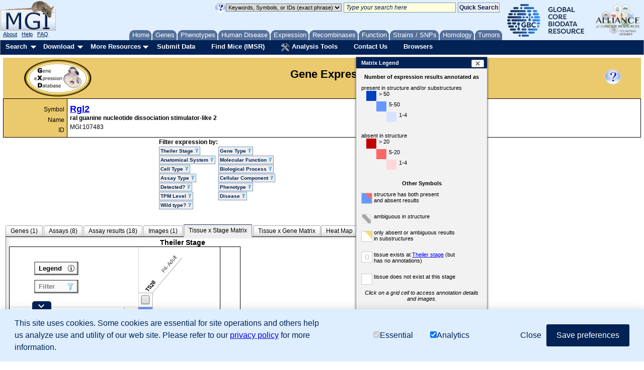

--- FILE ---
content_type: text/html;charset=ISO-8859-1
request_url: https://www.informatics.jax.org/gxd/summary?markerMgiId=MGI:107483&structureID=EMAPA:18765&structure=hemolymphoid%20system&tab=stagegridtab
body_size: 14263
content:





<!DOCTYPE HTML PUBLIC "-//W3C//DTD HTML 4.01 Transitional//EN" "https://www.w3.org/TR/html4/loose.dtd">

<html>
<head>
<meta http-equiv="Content-Type" content="text/html; charset=UTF-8" />


<!-- Load GA4 library first, always define dataLayer early -->
<script>
  window.dataLayer = window.dataLayer || [];
  function gtag(){ dataLayer.push(arguments); }

  // Always register the JS timestamp
  gtag('js', new Date());

  // Check for consent before sending configuration or any events
  var consent = document.cookie.split('; ').find(c => c.startsWith('mgi_user_consent='));
  if (!consent || consent === 'mgi_user_consent=analytics') {
      gtag('config', 'G-8D61GHC97X');
      console.log("GA4 initialized with analytics consent");
  } else {
      console.log("GA4 not configured due to consent");
  }
</script>

<script async src="https://www.googletagmanager.com/gtag/js?id=G-8D61GHC97X"></script>



<!-- Combo-handled YUI JS files: -->
<script type="text/javascript" src="https://www.informatics.jax.org/webshare/js/yui-2.8.custom.min.js"></script>

<!-- jQuery -->
<script type="text/javascript" src="https://www.informatics.jax.org/webshare/js/jquery-1.10.2.min.js"></script>
<script type="text/javascript" src="https://www.informatics.jax.org/webshare/js/jquery-ui-1.11.4.js"></script>




<!-- CSS -->
<!-- YUI Reset -->
<link rel="stylesheet" type="text/css" href="https://www.informatics.jax.org/webshare/css/yui-reset.css">

<!-- Combo-handled YUI CSS files: -->
<link rel="stylesheet" type="text/css" href="https://www.informatics.jax.org/webshare/css/yui-2.8-combo.css">

<!-- MGI CSS files: -->
<link href="https://www.informatics.jax.org/webshare/css/mgi_template01.css" rel="stylesheet" type="text/css"/>







<!--===================== End Template Head  ===========================-->















  

<title>Rgl2 hemolymphoid system gene expression</title>

<style>
.left { float: left; }
.right { float: right; }

#resultSummary {border:0;padding-left:5px; text-align: left; font-size: 12px;}
#resultSummary .selected a,
#resultSummary .selected a:focus,
#resultSummary .selected a:hover{ margin-left: 0px;border:1px solid #808080;border-bottom:solid 1px #eee; color:black; background:none; background-color:#eee;}
#resultSummary .yui-content{background-color:#eee;border:1px solid #808080; border-top: none;}
#resultSummary .yui-nav {border-bottom:solid 1px black;}

#expressionSearch {border:0;padding-left:5px; text-align: left; font-size: 12px;}
#expressionSearch .selected a,
#expressionSearch .selected a:focus,
#expressionSearch .selected a:hover{ margin-left: 0px;border:1px solid #808080;border-bottom:solid 1px #eee; color:black; background:none; background-color:#eee;}
#expressionSearch .yui-content{background-color:#eee;border:1px solid #808080; border-top: none;}
#expressionSearch .yui-nav {border-bottom:solid 1px black;}

table.noborder, table.noborder td , table.noborder th { border: none; }

#gxdQueryForm table tr td table tr td ul li span { font-size: 10px; font-style: italic; }

body.yui-skin-sam .yui-panel .hd,
body.yui-skin-sam .yui-ac-hd { background:none; background-color:#025; color:#fff; font-weight: bold;}
body.yui-skin-sam .yui-ac-hd {padding: 5px;}
body.yui-skin-sam div#outer {overflow:visible;}

.yui-dt table {width: 100%;}

td.yui-dt-col-assayID div.yui-dt-liner span {font-size: 75%;}

.yui-skin-sam .yui-tt .bd
{
	background-color:#ddf; 
	color:#005;
	border:2px solid #005;
}

.yui-skin-sam th.yui-dt-asc .yui-dt-liner { 
	    background:none;
} 
.yui-skin-sam th.yui-dt-desc .yui-dt-liner { 
	    background:none; 
} 

</style>
<!--[if IE]>
<style>

#toggleImg{height:1px;}

/*
body.yui-skin-sam div#outer {position:relative;}
#qwrap, #expressionSearch .yui-navset {position:absolute;}
#toggleQF { overflow:auto; }
*/
body.yui-skin-sam div#outer {position:relative;}
#expressionSearch .yui-navset {position:absolute;}
</style>
<![endif]-->

<!--begin custom header content for this example-->
<script type="text/javascript">
    document.documentElement.className = "yui-pe";
</script>

<!--===================== Body Start ===========================-->
</head>
<body id="body" class="yui-skin-sam">

<div id="headerContainer">
<div id="topBannerContainer">

  <!--mini home tabs start-->
    <div id="tabs" class="navtabs">
      <span id="navRight">
        <ul>

          <li id="minitab_Home">
            <a href="https://www.informatics.jax.org/"
                onmouseover="return overlib('MGI Home Page',ANCHOR, 'tab_home', ANCHORALIGN, 'UL', 'LL', CSSCLASS,  TEXTFONTCLASS, 'tabTipFont', BGCLASS, 'tabTipBoxBG', FGCLASS, 'tabTipBoxFG');" onmouseout="nd();">
                <span id="tab_home">Home</span></a>
          </li>

          <li id="genes.shtml">
            <a href="https://www.informatics.jax.org/genes.shtml"
                onmouseover="return overlib('Genes, Genome Features &amp; Maps',ANCHOR, 'tab_gene', ANCHORALIGN, 'UL', 'LL', CSSCLASS,  TEXTFONTCLASS, 'tabTipFont', BGCLASS, 'tabTipBoxBG', FGCLASS, 'tabTipBoxFG');" onmouseout="nd();">
                <span id="tab_gene">Genes</span></a>
          </li>

          <li id="phenotypes.shtml">
            <a href="https://www.informatics.jax.org/phenotypes.shtml"
                onmouseover="return overlib('Phenotypes, Alleles &amp; Disease Models',ANCHOR, 'tab_pheno', ANCHORALIGN, 'UL', 'LL', CSSCLASS,  TEXTFONTCLASS, 'tabTipFont', BGCLASS, 'tabTipBoxBG', FGCLASS, 'tabTipBoxFG');" onmouseout="nd();">
                <span id="tab_pheno">Phenotypes</span></a>
          </li>

          <li id="humanDisease.shtml">
            <a href="https://www.informatics.jax.org/diseasePortal"
              onmouseover="return overlib('Human-Mouse: Disease Connection',ANCHOR, 'tab_humanDisease', ANCHORALIGN, 'UL', 'LL', CSSCLASS,  TEXTFONTCLASS, 'tabTipFont', BGCLASS, 'tabTipBoxBG', FGCLASS, 'tabTipBoxFG');" onmouseout="nd();">
              <span id="tab_humanDisease">Human Disease</span></a>
          </li>

          <li id="expression.shtml">
            <a href="https://www.informatics.jax.org/expression.shtml"
                onmouseover="return overlib('Gene Expression Database \(GXD\)',ANCHOR, 'tab_exp', ANCHORALIGN, 'UL', 'LL', CSSCLASS,  TEXTFONTCLASS, 'tabTipFont', BGCLASS, 'tabTipBoxBG', FGCLASS, 'tabTipBoxFG');" onmouseout="nd();">
                <span id="tab_exp">Expression</span></a>
          </li> 

          <li id="home_recombinase">
            <a href="https://www.informatics.jax.org/home/recombinase"
                onmouseover="return overlib('Recombinase Tissue Specificity',ANCHOR, 'tab_cre', ANCHORALIGN, 'UL', 'LL', CSSCLASS,  TEXTFONTCLASS, 'tabTipFont', BGCLASS, 'tabTipBoxBG', FGCLASS, 'tabTipBoxFG');" onmouseout="nd();">
                <span id="tab_cre">Recombinases</span></a>
          </li>
          
          <li id="function.shtml">
            <a href="https://www.informatics.jax.org/function.shtml"
                onmouseover="return overlib('Functional Annotations \(GO\)',ANCHOR, 'tab_func', ANCHORALIGN, 'UL', 'LL', CSSCLASS,  TEXTFONTCLASS, 'tabTipFont', BGCLASS, 'tabTipBoxBG', FGCLASS, 'tabTipBoxFG');" onmouseout="nd();">
                <span id="tab_func">Function</span></a>
          </li>

          <li id="home_strains_SNPs">
            <a href="https://www.informatics.jax.org/home/strain"
                onmouseover="return overlib('Strains, SNPs &amp; Polymorphisms',ANCHOR, 'tab_snps', ANCHORALIGN, 'UL', 'LL', CSSCLASS,  TEXTFONTCLASS, 'tabTipFont', BGCLASS, 'tabTipBoxBG', FGCLASS, 'tabTipBoxFG');" onmouseout="nd();">
                <span id="tab_snps">Strains&nbsp;/&nbsp;SNPs</span></a>
          </li>

          <li id="homology.shtml">
            <a href="https://www.informatics.jax.org/homology.shtml"
            onmouseover="return overlib('Vertebrate Homology',ANCHOR, 'tab_homo', ANCHORALIGN, 'UL', 'LL', CSSCLASS,  TEXTFONTCLASS, 'tabTipFont', BGCLASS, 'tabTipBoxBG', FGCLASS, 'tabTipBoxFG');" onmouseout="nd();">
            <span id="tab_homo">Homology</span></a>
          </li>

          <li id="minitab_Tumor">
            <a href="http://tumor.informatics.jax.org/mtbwi/index.do"
                onmouseover="return overlib('Mouse Tumor Biology',ANCHOR, 'tab_tumors', ANCHORALIGN, 'UR', 'LR', CSSCLASS,  TEXTFONTCLASS, 'tabTipFont', BGCLASS, 'tabTipBoxBG', FGCLASS, 'tabTipBoxFG');" onmouseout="nd();">
                <span id="tab_tumors">Tumors</span></a>
          </li>

        </ul>
      </span>
    </div>

<!-- mini home tabs end -->


  <div id="logoContainer" style="position:absolute; left:0; top:0;">
    <div>
      
<a href="https://www.informatics.jax.org/" style="background-color: transparent">
 <img src="https://www.informatics.jax.org/webshare/images/mgi_logo.gif" border=0>
</a>

    </div>
    <span class="logoFooterContainer">
      
&nbsp;&nbsp;<a class="logoFooterAnchor" href="https://www.informatics.jax.org/mgihome/projects/aboutmgi.shtml">About</a>
&nbsp;&nbsp;<a class="logoFooterAnchor" href="https://www.informatics.jax.org/mgihome/homepages/help.shtml">Help</a>
&nbsp;&nbsp;<a class="logoFooterAnchor" href="https://www.informatics.jax.org/faq/FAQ.shtml">FAQ</a>

    </span>
  </div>

  <div id="agr_logo" style="float: right; padding-top: 3px; padding-right: 5px;">
    <a href="https://globalbiodata.org/" target="_blank"><img src="https://www.informatics.jax.org/webshare/images/gcbr_logo.png" style="height:65px;margin-right:10px;margin-left:10px;"></a>
    <a href="https://www.alliancegenome.org/" target="_blank"><img src="https://www.informatics.jax.org/webshare/images/agr_logo_smallest.png" style="height:70px"></a>
  </div>

  <div id="templateSearchTool" style="float:right; top:15px; margin-right: 5px;">
    <style>
.lightYellow { background-color: #ffd; }
.lightGray { background-color: #dadada; }
.italic { font-style: italic; }
</style>
<form action="https://www.informatics.jax.org/quicksearch/summary" method="get">
<table>
<tr>

 <td>
    <a onClick="return false;" href="https://www.informatics.jax.org/userhelp/searchtool_help.shtml" onMouseOver="if (window.jQuery) { setTimeout(function () { $('td[valign=TOP]').css({'background-color' : '#efefef'}); }, 750); }; return overlib('You can:<ul class=\'searchToolHelp\'><li>Search for genome features by name, symbol, synonym, homolog, allele, or accession ID:</li> <ul><li>p53 protein cell cycle DNA damage</li><li>Notch1</li><li>NM_053172</li><li>AT3</li></ul><li>Search for genome features and vocabulary terms by keywords or accession ID. Use several keywords to find the most relevant results:</li><ul><li>GO:0004713</li><li>resistance to fatty liver development</li><li>vitamin D receptor</li><li>lymphocyte function antigen immunodeficiency</li> </ul><li>Search for genome features by mouse genome location.  Use a chromosome, point coordinate, or coordinate range:</li><ul><li>Chr1</li><li>Chr1:194732198</li><li>Chr1:194732198-294732198</li></ul> <li>Use asterisks (*) for wildcards at the end of partial words or genomic symbols:</li><ul><li>Pax*</li><li>embr* development</li><li>hippocamp* pyramid* cell layer</li></ul><li>Use quotation marks (&quot;&nbsp;&quot;) to indicate phrases:</li> <ul><li>&quot;hair follicle&quot; development</li><li>&quot;amyotrophic lateral sclerosis&quot;</li></ul><li>Use angle brackets to indicate superscript:</li><ul><li>Pax6&lt;10Neu&gt; for Pax6<sup>10Neu</sup></li></ul><li>Mix IDs, symbols, and keywords in a list:</li><ul><li>Nmt2, NM_013627, Acbd7, hair follicle development</li></ul></ul>Advanced searches are listed under the Search menu.<BR/>See <a href=\'https://www.informatics.jax.org/userhelp/QUICK_SEARCH_help.shtml\'>Using the Quick Search Tool</a> for more information.', STICKY, CAPTION, 'Quick Search Tips', CENTER, BELOW, WIDTH, 450, DELAY, 600, CLOSECLICK, CLOSETEXT, 'Close X');" onMouseOut="nd();">
    <img src="https://www.informatics.jax.org/webshare/images/help_small_transp.gif" border="0">
    </a>
 </td>

 <td>
   <select id="queryTypeTop" name="queryType" class="lightGray">
      <option value="exactPhrase" selected="">Keywords, Symbols, or IDs (exact phrase)</option>
      <option value="keywords">Keywords, Symbols, or IDs</option>
      <option value="mouseLocation">Mouse Location</option>
      <option value="humanLocation">Human Location</option>
    </select>
 </td>

 <td>
    <input name="query" id="searchToolTextArea" class="lightYellow italic"
    value=" Type your search here" onFocus="if(this.defaultValue==this.value) this.value=''; $('#searchToolTextArea').removeClass('italic');" size="30">
 </td>

 <td>
    <input name="submit" type="submit" class="searchToolButton" value="Quick Search" onclick="return verifySearchToolParms();">
 </td>

</tr>
</table>
</form>

  </div>

  <div style="position:absolute; top:4px; left:150px;">
    <iframe style="border:none" src="/webshare/html/notice.html" width="400" height="40"></iframe>

  </div>

</div>

<!-- Menu Bar Start -->
<div id="navBarMenu" class="yuimenubar">
<div class="bd">
<ul class="first-of-type">

  <!-- Searches Start -->
  <li class="yuimenubaritem first-of-type"><a class="yuimenubaritemlabel" href="https://www.informatics.jax.org/allsearch.shtml">Search</a>

  <div id="navBarSearch" class="yuimenu">
  <div class="bd">

    <ul class="first-of-type">
      <li class="yuimenuitem first-of-type"><a class="yuimenuitemlabel" href="https://www.informatics.jax.org/allsearch.shtml" title="">All Search Tools</a></li>


      <!-- Marker Submenu -->
      <li class="yuimenuitem"><a class="yuimenuitemlabel">Genes</a>
      <div id="navBarGenes" class="yuimenu">
      <div class="bd">
        <ul class="first-of-type">
          <li class="yuimenuitem first-of-type"><a class="yuimenuitemlabel" href="https://www.informatics.jax.org/marker/"
            onMouseOver="return overlib('Search for genes and genome features by symbol, name, location, gene ontology classification or phenotype.',ANCHOR, 'navBarGenes', ANCHORALIGN, 'UR', 'UL');" onMouseOut="nd();">
            Genes &amp; Markers Query</a></li>
          <li class="yuimenuitem"><a class="yuimenuitemlabel" href="https://www.informatics.jax.org/batch"
            onMouseOver="return overlib('Input a list of gene IDs or symbols  and retrieve other database IDs and gene attributes (e.g. phenotypes, GO).',ANCHOR, 'navBarGenes', ANCHORALIGN, 'UR', 'UL');"  onMouseOut="nd();">
            Batch Query</a></li>
          <li class="yuimenuitem"><a class="yuimenuitemlabel" href="http://jbrowse.informatics.jax.org/?data=data/GRCm39"
            onMouseOver="return overlib('Create a graphical display of genome features from regions of the mouse genome.',ANCHOR, 'navBarGenes', ANCHORALIGN, 'UR', 'UL');"  onMouseOut="nd();">
            JBrowse Genome Browser</a></li>
          <li class="yuimenuitem"><a class="yuimenuitemlabel" href="https://www.informatics.jax.org/mgv/"
            onMouseOver="return overlib('Compare genome features of de novo sequenced mouse strains.',ANCHOR, 'navBarGenes', ANCHORALIGN, 'UR', 'UL');"  onMouseOut="nd();">
            Multiple Genome Viewer (MGV)</a></li>
          <li class="yuimenuitem"><a class="yuimenuitemlabel" href="https://www.informatics.jax.org/genes.shtml">More</a></li>
        </ul>
      </div>
      </div>
      </li>


      <!-- Pheno Submenu -->
      <li class="yuimenuitem"><a class="yuimenuitemlabel">Phenotypes</a>
      <div id="navBarPhenotypes" class="yuimenu">
      <div class="bd">
        <ul class="first-of-type">
          <li class="yuimenuitem first-of-type"><a class="yuimenuitemlabel" href="https://www.informatics.jax.org/allele/"
            onMouseOver="return overlib('Search for mutations or QTL based on phenotype, human disease, mutation type, gene, or genome location.',ANCHOR, 'navBarPhenotypes', ANCHORALIGN, 'UR', 'UL');"  onMouseOut="nd();">
            Phenotypes, Alleles &amp; Diseases Query</a></li>
          <li class="yuimenuitem"><a class="yuimenuitemlabel" href="https://www.informatics.jax.org/vocab/mp_ontology"
            onMouseOver="return overlib('Search for a phenotype term to find relevant mutant genotypes.',ANCHOR, 'navBarPhenotypes', ANCHORALIGN, 'UR', 'UL');"  onMouseOut="nd();">
            Mammalian Phenotype (MP) Browser</a></li>
          <li class="yuimenuitem"><a class="yuimenuitemlabel" href="https://www.informatics.jax.org/disease"
            onMouseOver="return overlib('Browse for a human disease or condition term to find mouse models.',ANCHOR, 'navBarPhenotypes', ANCHORALIGN, 'UR', 'UL');"  onMouseOut="nd();">
            Human Disease (DO) Browser</a></li>
          <li class="yuimenuitem"><a class="yuimenuitemlabel" href="https://www.informatics.jax.org/vocab/hp_ontology"
            onMouseOver="return overlib('Search for a human phenotype ontology term to find relevant human diseases.',ANCHOR, 'navBarPhenotypes', ANCHORALIGN, 'UR', 'UL');"  onMouseOut="nd();">
            Human Phenotype (HPO) Browser</a></li>
          <li class="yuimenuitem"><a class="yuimenuitemlabel" href="https://www.informatics.jax.org/phenotypes.shtml">More</a></li>
        </ul>
      </div>
      </div>
      </li>


      <!-- Human Mouse Disease Connection -->
      <li class="yuimenuitem"><a id="navBarHMDC" class="yuimenuitemlabel" href="https://www.informatics.jax.org/diseasePortal"
        onMouseOver="return overlib('Human-Mouse: Disease Connection', ANCHOR, 'navBarHMDC', ANCHORALIGN, 1.0,0.5,0,0.5);"  onMouseOut="nd();">
        Human Disease</a>
      </li>


      <!-- Expression Submenu -->
      <li class="yuimenuitem"><a class="yuimenuitemlabel">Expression</a>
      <div id="navBarExpression" class="yuimenu">
      <div class="bd">
        <ul class="first-of-type">
          <li class="yuimenuitem"><a class="yuimenuitemlabel" href="https://www.informatics.jax.org/gxd/"
            onMouseOver="return overlib('Search for detailed gene expression assay results.',ANCHOR, 'navBarExpression', ANCHORALIGN, 'UR', 'UL');"  onMouseOut="nd();">
            Gene Expression Data Search</a></li>
          <li class="yuimenuitem first-of-type"><a class="yuimenuitemlabel" href="https://www.informatics.jax.org/gxdlit"
            onMouseOver="return overlib('Search for references on gene expression during development.',ANCHOR, 'navBarExpression', ANCHORALIGN, 'UR', 'UL');"  onMouseOut="nd();">
            Gene Expression Literature Search</a></li>
          <li class="yuimenuitem"><a class="yuimenuitemlabel" href="https://www.informatics.jax.org/vocab/gxd/anatomy/EMAPA:16039"
            onMouseOver="return overlib('Search or browse for anatomical structures; includes links to associated expression results.',ANCHOR, 'navBarExpression', ANCHORALIGN, 'UR', 'UL');"  onMouseOut="nd();">
            Mouse Developmental Anatomy Browser</a></li>
          <li class="yuimenuitem"><a class="yuimenuitemlabel" href="https://www.informatics.jax.org/vocab/cell_ontology/CL:0000000"
            onMouseOver="return overlib('Search or browse for cell types; includes links to associated expression results.',ANCHOR, 'navBarExpression', ANCHORALIGN, 'UR', 'UL');"  onMouseOut="nd();">
            Cell Ontology (CL) Browser</a></li>
          <li class="yuimenuitem"><a class="yuimenuitemlabel" href="https://www.informatics.jax.org/gxd/htexp_index"
            onMouseOver="return overlib('Search for experiments using sample metadata annotations.',ANCHOR, 'navBarExpression', ANCHORALIGN, 'UR', 'UL');"  onMouseOut="nd();">
            RNA-Seq and Microarray Experiment Search</a></li>
          <li class="yuimenuitem"><a class="yuimenuitemlabel" href="https://www.informatics.jax.org/expression.shtml">More</a></li>
        </ul>
      </div>
      </div>
      </li>

      
      <!-- Recombinase -->
      <li class="yuimenuitem"><a id="navBarCre" class="yuimenuitemlabel" href="https://www.informatics.jax.org/home/recombinase"
          onMouseOver="return overlib('Get recombinase (cre) activity data for knock-in and transgene alleles.',ANCHOR, 'navBarCre', ANCHORALIGN, 1.0,0.5,0,0.5);"  onMouseOut="nd();">
          Recombinase (cre)</a></li>


      <!-- GO Functional Annotations Submenu -->
      <li class="yuimenuitem"><a class="yuimenuitemlabel">Function</a>
      <div id="navBarFunction" class="yuimenu">
      <div class="bd">
        <ul class="first-of-type">
          <li class="yuimenuitem first-of-type"><a class="yuimenuitemlabel" href="https://www.informatics.jax.org/vocab/gene_ontology"
            onMouseOver="return overlib('Browse the Gene Ontology and mouse annotations in MGI.',ANCHOR, 'navBarFunction', ANCHORALIGN, 'UR', 'UL');"  onMouseOut="nd();">
            GO Browser</a></li>
          <li class="yuimenuitem"><a class="yuimenuitemlabel" href="https://www.informatics.jax.org/marker/"
            onMouseOver="return overlib('Search for genes and genome features by symbol, name, location, gene ontology classification or phenotype.',ANCHOR, 'navBarFunction', ANCHORALIGN, 'UR', 'UL');"  onMouseOut="nd();">
            Genes &amp; Markers Query</a></li>
          <li class="yuimenuitem"><a class="yuimenuitemlabel" href="https://www.informatics.jax.org/batch"
            onMouseOver="return overlib('Obtain sets of MGI IDs for use in GO tools.',ANCHOR, 'navBarFunction', ANCHORALIGN, 'UR', 'UL');"  onMouseOut="nd();">
            Batch Query</a></li>
          <li class="yuimenuitem"><a class="yuimenuitemlabel" href="https://www.informatics.jax.org/function.shtml">More</a></li>
        </ul>
      </div>
      </div>
      </li>


      <!-- Strains Submenu -->
      <li class="yuimenuitem"><a class="yuimenuitemlabel">Strains / SNPs</a>
      <div id="navBarStrains" class="yuimenu">
      <div class="bd">
        <ul class="first-of-type">
          <li class="yuimenuitem first-of-type"><a class="yuimenuitemlabel" href="https://www.informatics.jax.org/home/strain"
          	onMouseOver="return overlib('Search for strains by name, synonyms, or attributes.',ANCHOR, 'navBarStrains', ANCHORALIGN, 'UR', 'UL');"  onMouseOut="nd();">Strain Query</a></li>
          <li class="yuimenuitem"><a class="yuimenuitemlabel" href="https://www.informatics.jax.org/snp"
            onMouseOver="return overlib('Search for SNPs by strain(s), SNP attributes, genomic position, or associated genes.',ANCHOR, 'navBarStrains', ANCHORALIGN, 'UR', 'UL');"  onMouseOut="nd();">
            SNP Query</a></li>
          <li class="yuimenuitem"><a class="yuimenuitemlabel" href="https://www.informatics.jax.org/mgv/"
            onMouseOver="return overlib('Compare genome features of de novo sequenced mouse strains.',ANCHOR, 'navBarStrains', ANCHORALIGN, 'UR', 'UL');"  onMouseOut="nd();">
            Multiple Genome Viewer (MGV)</a></li>
          <li class="yuimenuitem"><a class="yuimenuitemlabel" href="https://www.informatics.jax.org/home/strain">More</a></li>
        </ul>
      </div>
      </div>
      </li>


      <!-- Homology Submenu -->
      <li class="yuimenuitem"><a id="navBarHomology" class="yuimenuitemlabel" href="https://www.informatics.jax.org/homology.shtml"
        onMouseOver="return overlib('Find out more about Homology relationships in MGI.',ANCHOR, 'navBarHomology', ANCHORALIGN, 1.0,0.5,0,0.5);"  onMouseOut="nd();">
        Homology</a></li>

      <!-- MTB -->
      <li class="yuimenuitem"><a id="navBarMTB" class="yuimenuitemlabel" href="https://tumor.informatics.jax.org/mtbwi/index.do"
        onMouseOver="return overlib('MMHCdb provides information on the frequency, pathology, and genetics of spontaneous and induced tumors in mice.',ANCHOR, 'navBarMTB', ANCHORALIGN, 1.0,0.5,0,0.5);"  onMouseOut="nd();">
        Tumors</a></li>

      <!-- Sequence Submenu -->
      <li class="yuimenuitem"><a class="yuimenuitemlabel">Sequence Searches</a>
      <div id="navBarSequences" class="yuimenu">
      <div class="bd">
        <ul class="first-of-type">
          <li class="yuimenuitem"><a class="yuimenuitemlabel" href="https://blast.ncbi.nlm.nih.gov/Blast.cgi"
            onMouseOver="return overlib('Search for sequence similarity using BLAST at NCBI.',ANCHOR, 'navBarSequences', ANCHORALIGN, 'UR', 'UL');"  onMouseOut="nd();">
            BLAST at NCBI</a></li>
          <li class="yuimenuitem"><a class="yuimenuitemlabel" href="http://jbrowse.informatics.jax.org/?data=data/GRCm39"
            onMouseOver="return overlib('Create a graphical display of genome features from regions of the mouse genome.',ANCHOR, 'navBarSequences', ANCHORALIGN, 'UR', 'UL');"  onMouseOut="nd();">
            JBrowse Genome Browser</a></li>
          <li class="yuimenuitem"><a class="yuimenuitemlabel" href="https://www.informatics.jax.org/batch"
            onMouseOver="return overlib('Input a list of gene IDs or symbols  and retrieve other database IDs and gene attributes (e.g. phenotypes, GO).',ANCHOR, 'navBarSequences', ANCHORALIGN, 'UR', 'UL');"  onMouseOut="nd();">
            Batch Query</a></li>
        </ul>
      </div>
      </div>
      </li>

      <!-- References Submenu -->
      <li class="yuimenuitem"><a class="yuimenuitemlabel">References</a>
      <div id="navBarReferences" class="yuimenu">
      <div class="bd">
        <ul class="first-of-type">
          <li class="yuimenuitem first-of-type"><a class="yuimenuitemlabel" href="https://www.informatics.jax.org/reference"
            onMouseOver="return overlib('Search for references (with abstracts) by title, author, journal, year, or abstract.',ANCHOR, 'navBarReferences', ANCHORALIGN, 'UR', 'UL');"  onMouseOut="nd();">
            Reference Query</a></li>
          <li class="yuimenuitem"><a class="yuimenuitemlabel" href="https://www.informatics.jax.org/gxdlit"
            onMouseOver="return overlib('Search for references on gene expression during development.',ANCHOR, 'navBarReferences', ANCHORALIGN, 'UR', 'UL');"  onMouseOut="nd();">
            Gene Expression Literature Query</a></li>
        </ul>
      </div>
      </div>
      </li>

      <!-- Vocabularies Submenu -->
      <li class="yuimenuitem"><a class="yuimenuitemlabel">Ontologies</a>
      <div id="navBarVocabularies" class="yuimenu">
      <div class="bd">
        <ul class="first-of-type">
          <li class="yuimenuitem first-of-type"><a class="yuimenuitemlabel" href="https://www.informatics.jax.org/vocab/gene_ontology"
            onMouseOver="return overlib('Browse the Gene Ontology and mouse annotations in MGI.',ANCHOR, 'navBarVocabularies', ANCHORALIGN, 'UR', 'UL');"  onMouseOut="nd();">
            GO Browser</a></li>
          <li class="yuimenuitem"><a class="yuimenuitemlabel" href="https://www.informatics.jax.org/disease"
            onMouseOver="return overlib('Browse for a human disease or condition term to find mouse models.',ANCHOR, 'navBarVocabularies', ANCHORALIGN, 'UR', 'UL');"  onMouseOut="nd();">
            Human Disease (DO) Browser</a></li>
          <li class="yuimenuitem"><a class="yuimenuitemlabel" href="https://www.informatics.jax.org/vocab/mp_ontology"
            onMouseOver="return overlib('Search for a phenotype term to find relevant mutant genotypes.',ANCHOR, 'navBarVocabularies', ANCHORALIGN, 'UR', 'UL');"  onMouseOut="nd();">
            Mammalian Phenotype (MP) Browser</a></li>
          <li class="yuimenuitem"><a class="yuimenuitemlabel" href="https://www.informatics.jax.org/vocab/gxd/anatomy/EMAPA:16039"
            onMouseOver="return overlib('Search or browse for anatomical structures; includes links to associated expression results.',ANCHOR, 'navBarVocabularies', ANCHORALIGN, 'UR', 'UL');"  onMouseOut="nd();">
            Mouse Developmental Anatomy Browser</a></li>
          <li class="yuimenuitem"><a class="yuimenuitemlabel" href="https://www.informatics.jax.org/vocab/gxd/ma_ontology"
            onMouseOver="return overlib('An extensive ontology of anatomical structures for the postnatal mouse.',ANCHOR, 'navBarVocabularies', ANCHORALIGN, 'UR', 'UL');"  onMouseOut="nd();">
            Adult Mouse Anatomy Browser</a></li>
          <li class="yuimenuitem"><a class="yuimenuitemlabel" href="https://www.informatics.jax.org/vocab/cell_ontology/CL:0000000"
            onMouseOver="return overlib('Search or browse for cell types; includes links to associated expression results.',ANCHOR, 'navBarVocabularies', ANCHORALIGN, 'UR', 'UL');"  onMouseOut="nd();">
            Cell Ontology (CL) Browser</a></li>
          <li class="yuimenuitem"><a class="yuimenuitemlabel" href="https://www.informatics.jax.org/vocab/hp_ontology"
            onMouseOver="return overlib('Search for a human phenotype ontology term to find relevant human diseases.',ANCHOR, 'navBarVocabularies', ANCHORALIGN, 'UR', 'UL');"  onMouseOut="nd();">
            Human Phenotype (HPO) Browser</a></li>
        </ul>
      </div>
      </div>
      </li>

      <!-- Non-Drop-Downs -->
      <li class="yuimenuitem"><a id="navBarBatch" class="yuimenuitemlabel" href="https://www.informatics.jax.org/batch"
        onMouseOver="return overlib('Input a list of gene IDs or symbols  and retrieve other database IDs and gene attributes (e.g. phenotypes, GO).',ANCHOR, 'navBarBatch', ANCHORALIGN, 1.0,0.5,0,0.5);"  onMouseOut="nd();">
        Batch Query</a></li>

      <li class="yuimenuitem"><a id="navBarMine" class="yuimenuitemlabel" href="https://www.mousemine.org"
        onMouseOver="return overlib('Access MGI data via InterMine.',ANCHOR, 'navBarMine', ANCHORALIGN, 1.0,0.5,0,0.5);"  onMouseOut="nd();">
        MouseMine</a></li>

      <!-- Vocabularies Submenu -->
      <li class="yuimenuitem"><a class="yuimenuitemlabel">Mouse Genome Browsers</a>
      <div id="navBarGenomeBrowsers" class="yuimenu">
      <div class="bd">
        <ul class="first-of-type">
			<li class="yuimenuitem"><a id="navBarJBrowse" class="yuimenuitemlabel" href="http://jbrowse.informatics.jax.org/?data=data/GRCm39"
				onMouseOver="return overlib('Create a graphical display of genome features from regions of the mouse genome.',ANCHOR, 'navBarJBrowse', ANCHORALIGN, 1.0,0.5,0,0.5);"  onMouseOut="nd();">
				JBrowse Genome Browser</a></li>
			<li class="yuimenuitem"><a class="yuimenuitemlabel" href="https://www.informatics.jax.org/mgv/"
				onMouseOver="return overlib('Compare genome features of de novo sequenced mouse strains.',ANCHOR, 'navBarJBrowse', ANCHORALIGN, 'UR', 'UL');"  onMouseOut="nd();">
				Multiple Genome Viewer (MGV)</a></li>
        </ul>
      </div>
      </div>
      </li>
    </ul>
  </div>
  </div>
  </li>

  <!-- Searches Dropmenu End -->


  <!-- Download Dropmenu Start -->
  <li class="yuimenubaritem"><a class="yuimenubaritemlabel" href="https://www.informatics.jax.org/downloads/reports/index.html">Download</a>
  <div id="navBarDownload" class="yuimenu">
  <div class="bd">
    <ul class="first-of-type">
      <li class="yuimenuitem first-of-type"> <a class="yuimenuitemlabel" href="https://www.informatics.jax.org/downloads/reports/index.html">All MGI Reports</a> </li>
      <li class="yuimenuitem"> <a class="yuimenuitemlabel" href="https://www.informatics.jax.org/batch">Batch Query</a> </li>
      <li class="yuimenuitem"> <a class="yuimenuitemlabel" href="https://www.informatics.jax.org/downloads/reports/index.html#marker">Genes &amp; Markers</a> </li>
      <li class="yuimenuitem"> <a class="yuimenuitemlabel" href="https://www.informatics.jax.org/downloads/reports/index.html#seq">Sequence Data</a> </li>
      <li class="yuimenuitem"> <a class="yuimenuitemlabel" href="https://www.informatics.jax.org/downloads/reports/index.html#homology">Vertebrate Homology</a> </li>
      <li class="yuimenuitem"> <a class="yuimenuitemlabel" href="https://www.informatics.jax.org/downloads/reports/index.html#go">Gene Ontology Data</a> </li>
      <li class="yuimenuitem"> <a class="yuimenuitemlabel" href="https://www.informatics.jax.org/downloads/reports/index.html#strain">Strains &amp; Polymorphisms</a> </li>
      <li class="yuimenuitem"> <a class="yuimenuitemlabel" href="https://www.informatics.jax.org/downloads/reports/index.html#expression">Gene Expression</a> </li>
      <li class="yuimenuitem"> <a class="yuimenuitemlabel" href="https://www.informatics.jax.org/downloads/reports/index.html#pheno">Phenotypic Data</a> </li>
                    <li class="yuimenuitem"> <a class="yuimenuitemlabel" href="https://www.informatics.jax.org/downloads/reports/index.html#cre">Recombinase (cre)</a> </li>              
      <li class="yuimenuitem"> <a class="yuimenuitemlabel" href="https://www.informatics.jax.org/downloads/reports/index.html#nomen">Nomenclature</a> </li>
      <li class="yuimenuitem"> <a class="yuimenuitemlabel" href="https://www.informatics.jax.org/downloads/reports/index.html#refs">References</a> </li>
      <li class="yuimenuitem"> <a class="yuimenuitemlabel" href="https://www.informatics.jax.org/downloads/reports/index.html#clonecoll">Clone Collections</a> </li>
      <li class="yuimenuitem"> <a class="yuimenuitemlabel" href="https://www.informatics.jax.org/downloads/reports/index.html#dnamap">DNA Mapping Panels</a> </li>
    </ul>
  </div>
  </div>
  </li>
  <!-- Download Dropmenu End -->
  
  
  <!-- Resources Dropmenu Start -->
  <li class="yuimenubaritem"><a class="yuimenubaritemlabel" href="https://www.informatics.jax.org/resources.shtml">More Resources</a>
  <div id="navBarResources" class="yuimenu">
  <div class="bd">
    <ul class="first-of-type">
      <li class="yuimenuitem first-of-type"> <a class="yuimenuitemlabel" href="https://www.informatics.jax.org/resources.shtml">More Resources Index</a></li>
      <li class="yuimenuitem"> <a class="yuimenuitemlabel" href="https://www.informatics.jax.org/mgihome/lists/lists.shtml">Research Community E-mail Lists</a></li>
      <li class="yuimenuitem"> <a class="yuimenuitemlabel" href="https://www.informatics.jax.org/resources.shtml#res_books">Online Books</a></li>
      <li class="yuimenuitem"> <a class="yuimenuitemlabel" href="https://www.informatics.jax.org/mgihome/nomen/index.shtml">Nomenclature Home Page</a></li>
      <li class="yuimenuitem"> <a class="yuimenuitemlabel" href="https://www.informatics.jax.org/glossary">MGI Glossary</a></li>        
      <li class="yuimenuitem"> <a class="yuimenuitemlabel" href="https://phenome.jax.org">Mouse Phenome Database (MPD)</a></li>
      <li class="yuimenuitem"> <a class="yuimenuitemlabel" href="http://www.informatics.jax.org/knockout_mice/">Deltagen and Lexicon Knockout Mice</a></li>
      <li class="yuimenuitem"> <a class="yuimenuitemlabel" href="" 
          id="navBarKomp" onMouseOver="return overlib('Producing and phenotyping knockout mice from the IKMC mutant ES cell line resource.',ANCHOR, 'navBarKomp', ANCHORALIGN, 'UR', 'UL');"  onMouseOut="nd();">International Mouse Phenotyping Consortium (IMPC)</a></li>
      <li class="yuimenuitem"> <a class="yuimenuitemlabel" href="https://www.jax.org/mgi-coronavirus-info">Mouse Resources For COVID-19 Research</a></li>
      <li class="yuimenuitem"> <a class="yuimenuitemlabel" href="https://www.informatics.jax.org/downloads/datasets/index.html">Contributed Data Sets</a></li>
      <li class="yuimenuitem"> <a class="yuimenuitemlabel">Community Links</a>
        <div id="navBarLinks" class="yuimenu">
          <div class="bd">
            <ul class="first-of-type">
              <li class="yuimenuitem first-of-type"><a class="yuimenuitemlabel" href="https://www.informatics.jax.org/mgihome/other/mouse_facts4.shtml">Mouse Resources & Model Organism Links</a></li>
              <li class="yuimenuitem"><a class="yuimenuitemlabel" href="https://www.informatics.jax.org/mgihome/other/phenoallele_commun_resource.shtml">Phenotypes &amp; Mutants Community Resources</a></li>
              <li class="yuimenuitem"><a class="yuimenuitemlabel" href="https://www.oxfordjournals.org/nar/database/a/" id="navBarNAR" onMouseOver="return overlib('An index of over 1500 biological databases compiled by the journal of Nucleic Acids Research. Includes links for other model organisms and species, diseases, DNA, RNA, and protein resources.',ANCHOR, 'navBarNAR', ANCHORALIGN, 'UR', 'UL');" onMouseOut="nd();">Nucleic Acids Research (Journal) Database Summary</a></li>
              <li class="yuimenuitem"><a class="yuimenuitemlabel" href="https://www.informatics.jax.org/mgihome/other/mouse_facts1.shtml">Mouse Facts</a></li>
            </ul>
          </div>
        </div>
      </li>
      <li class="yuimenuitem"> <a class="yuimenuitemlabel" href="#">Software Developer Tools</a>
        <div id="navBarSoftware" class="yuimenu">
          <div class="bd">
            <ul class="first-of-type">
              <li class="yuimenuitem first-of-type"><a class="yuimenuitemlabel" href="https://www.informatics.jax.org/mgihome/other/link_instructions.shtml">Creating Web Links to MGI</a></li>
              <li class="yuimenuitem"><a class="yuimenuitemlabel" href="https://www.mousemine.org">MouseMine</a></li>
              <li class="yuimenuitem"><a class="yuimenuitemlabel" href="https://www.informatics.jax.org/software.shtml#sql">Direct SQL Account</a></li>
              <li class="yuimenuitem"><a class="yuimenuitemlabel" href="https://www.informatics.jax.org/schema_pg/">Database Schema Browser</a></li>
              <li class="yuimenuitem"><a class="yuimenuitemlabel" href="https://www.informatics.jax.org/downloads/reports/index.html">All MGI Reports</a></li>
              <li class="yuimenuitem"><a class="yuimenuitemlabel" href="https://www.informatics.jax.org/software.shtml">More</a></li>
            </ul>
          </div>
        </div>
      </li>

    </ul>
  </div>
  </div>
  </li>
  <!-- Resources Dropmenu End -->

  <!-- Direct Links  -->
  <li class="yuimenubaritem"><a class="yuimenubaritemlabel" href="https://www.informatics.jax.org/submit.shtml">Submit Data</a></li>
  <li class="yuimenubaritem"><a class="yuimenubaritemlabel" href="https://www.findmice.org/index.jsp" title="International Mouse Strain Resource (IMSR)">Find Mice (IMSR)</a></li>
  <li class="yuimenubaritem"><a class="yuimenubaritemlabel" href="https://www.informatics.jax.org/tools.shtml" title="Analysis Tools"><img src="https://www.informatics.jax.org/webshare/images/tools.gif" alt="Analysis Tools"> Analysis Tools</a></li>      
  <li class="yuimenubaritem"><a class="yuimenubaritemlabel" href="https://www.informatics.jax.org/mgihome/support/mgi_inbox.shtml" title="Contact user support">Contact&nbsp;Us</a></li>
  <li class="yuimenubaritem"><a class="yuimenubaritemlabel" href="https://www.informatics.jax.org/mgihome/homepages/browser_compatibility.shtml" title="Browser compatibility">Browsers</a></li>

</ul>
</div>
</div>

<!-- Menu Bar End -->

</div>


<div id="templateBodyInsert"> <!-- wrapper around inserted page body -->







<!-- iframe for history managers use -->
<iframe id="yui-history-iframe" src="/fewi/blank.html"></iframe>
<input id="yui-history-field" type="hidden">




  


<!-- header bar -->
<div id="titleBarWrapperGxd" userdoc="EXPRESSION_help.shtml#tissuematrix">	
		<a href="https://www.informatics.jax.org/expression.shtml"><img class="gxdLogo" src="https://www.informatics.jax.org/webshare/images/gxd_logo.png" height="75"></a>
	<span class="titleBarMainTitleGxd" style='display:inline-block; margin-top: 20px;'>Gene Expression Data</span>
</div>

<!-- include a marker header, if needed -->

    <!-- marker header table -->
    <table class="summaryHeader">
	<tr >
	  <td class="summaryHeaderCat1Gxd">
	       <div style="padding-top:7px;">Symbol</div>
	       <div style="padding-top:3px;">Name</div>
	       <div style="padding-top:2px;">ID</span>
	  </td>
	  <td class="summaryHeaderData1">
	    <a style="font-size:large;  font-weight: bold;" 
	      href="https://www.informatics.jax.org/marker/MGI:107483">Rgl2</a>
	    <br/>
	    <span style="font-weight: bold;">ral guanine nucleotide dissociation stimulator-like 2</span>
	    <br/>
	    <span style="">MGI:107483</span>
	  </td>
	</tr>
    </table>




<!-- GXD Summary -->
<div class="summaryControl" style="">
	<link rel="stylesheet" type="text/css" href="//code.jquery.com/ui/1.12.1/themes/base/jquery-ui.css">
<link rel="stylesheet" type="text/css" href="https://www.informatics.jax.org/assets/css/gxd/gxd_summary.css" />

<style>
.yui-skin-sam .yui-dt th{
  background:url(https://www.informatics.jax.org/webshare/images/cre/SpriteYuiOverRide.png)
  repeat-x 0 -1300px;
}
.yui-skin-sam th.yui-dt-asc,.yui-skin-sam th.yui-dt-desc{
  background:url(https://www.informatics.jax.org/webshare/images/cre/SpriteYuiOverRide.png)
  repeat-x 0 -1400px;
}

.yui-skin-sam th.yui-dt-sortable .yui-dt-liner{
  background:url(https://www.informatics.jax.org/webshare/images/cre/creSortableArrow.png)
  no-repeat right;
}
.yui-skin-sam th.yui-dt-asc .yui-dt-liner{
  background:url(https://www.informatics.jax.org/webshare/images/cre/creDownArrow.png)
  no-repeat right;
}
.yui-skin-sam th.yui-dt-desc .yui-dt-liner{
  background:url(https://www.informatics.jax.org/webshare/images/cre/creUpArrow.png)
  no-repeat right;
}
.yui-skin-sam .yui-pg-last { display: none; }
#tooManyResultsWrapper {
  padding-bottom: 10px;
}
#tooManyResults {
  border: 1px solid red;
  color: red;
  font-weight: bold;
  display: none;
  padding: 4px;
  margin-left: 5px;
}
#tooManyGenes {
  border: 1px solid black;
  color: black;
  font-weight: bold;
  display: none;
  padding: 4px;
  margin-left: 5px;
}
.canHide {}
.heatMapLinkHidden { display : none; }
#heatMapLimit { font-size: 125%; }
.ui-dialog-titlebar { background-color: #d0e0f0; color:red; }
</style>


<div id="summary">
	<div id="breadbox">
		<div id="contentcolumn">
			<div class="innertube">
		            <span id="filterLabel"     class="label">Filter expression by:</span> 

<table>
<tr>
  <td>
	<a id="theilerStageFilter" class="filterButton">Theiler&nbsp;Stage <img src="https://www.informatics.jax.org/webshare/images/filter.png" width="8" height="8" /></a> <br>
	<a id="systemFilter"       class="filterButton">Anatomical&nbsp;System&nbsp;<img src="https://www.informatics.jax.org/webshare/images/filter.png" width="8" height="8" /></a><br>
	<a id="coFilter"           class="filterButton">Cell&nbsp;Type <img src="https://www.informatics.jax.org/webshare/images/filter.png" width="8" height="8" /></a> <br>
	<a id="assayTypeFilter"    class="filterButton">Assay&nbsp;Type&nbsp;<img src="https://www.informatics.jax.org/webshare/images/filter.png" width="8" height="8" /></a> <br>
	<a id="detectedFilter"     class="filterButton">Detected?&nbsp;<img src="https://www.informatics.jax.org/webshare/images/filter.png" width="8" height="8" /></a> <br>
	<a id="tmpLevelFilter"     class="filterButton">TPM&nbsp;Level&nbsp;<img src="https://www.informatics.jax.org/webshare/images/filter.png" width="8" height="8" /></a> <br> 
	<a id="wildtypeFilter"     class="filterButton">Wild&nbsp;type?&nbsp;<img src="https://www.informatics.jax.org/webshare/images/filter.png" width="8" height="8" /></a> 
  </td>
  <td>&nbsp;&nbsp;</td>
  <td style="vertical-align: top;">
	<a id="markerTypeFilter"   class="filterButton">Gene&nbsp;Type&nbsp;<img src="https://www.informatics.jax.org/webshare/images/filter.png" width="8" height="8" /></a> <br>
	<a id="goMfFilter"         class="filterButton">Molecular&nbsp;Function&nbsp;<img src="https://www.informatics.jax.org/webshare/images/filter.png" width="8" height="8" /></a> <br>
	<a id="goBpFilter"         class="filterButton">Biological&nbsp;Process&nbsp;<img src="https://www.informatics.jax.org/webshare/images/filter.png" width="8" height="8" /></a> <br>
	<a id="goCcFilter"         class="filterButton">Cellular&nbsp;Component&nbsp;<img src="https://www.informatics.jax.org/webshare/images/filter.png" width="8" height="8" /></a> <br>
	<a id="mpFilter"    	   class="filterButton">Phenotype&nbsp;<img src="https://www.informatics.jax.org/webshare/images/filter.png" width="8" height="8" /></a> <br>
	<a id="doFilter"           class="filterButton">Disease&nbsp;<img src="https://www.informatics.jax.org/webshare/images/filter.png" width="8" height="8" /></a> <br>
  </td>
</tr>
</table>


<br>
				<div id="filterSummary" class="filters">
					<span class="label">Filtered by:</span>
					&nbsp;<span id="defaultText">No filters selected.</span>
					<span id="filterList"></span><br/>
					<span id="fCount" ><span id="filterCount">0</span> result(s) match after applying filter(s)</span>
				</div>
			</div>
		</div>
	</div>

    <div id="rightcolumn">
        <div class="innertube">
        	<div id="paginationTop">&nbsp;</div>
        </div>
    </div>

    <div id="querySummary">
        <div class="innertube">
            <div id="searchSummary"> <!-- filled via js --> </div>
        </div>
    </div>


    <div class="facetFilter">
	<div id="facetDialog">
	    <div class="hd">Filter</div>
	    <div class="bd">
		<form id="command" action="https://www.informatics.jax.org/gxd" method="GET">
		<img src="/fewi/mgi/assets/images/loading.gif">
		</form>
	    </div>
	</div>
    </div>

	    <br clear="all" />
    </div>
    <div id="tooManyResultsWrapper">
    	<div id="tooManyResults">Large search returns make our pages slow to load. Therefore, some functionality has been disabled until you refine your search to bring the number of returned assay results under <span id="maxCount">TBD</span>.
    	</div>
    </div>
<div id="resultSummary" class="yui-navset">
    <ul class="yui-nav">
        <li><a id="genestab" href="#genes"><em>Genes (<span id="totalGenesCount"></span>)</em></a></li>
        <li><a id="assaystab" href="#assays"><em>Assays (<span id="totalAssaysCount"></span>)</em></a></li>
        <li class="selected"><a id="resultstab" href="#results"><em>Assay results (<span id="totalResultsCount"></span>)</em></a></li>
        <li><a id="imagestab" href="#images"><em>Images (<span id="totalImagesCount"></span>)</em></a></li>
	<li><a id="stagegridtab" href="#stageGrid"><em>Tissue x Stage Matrix</em></a></li>
	<li><a id="genegridtab" href="#geneGrid"><em>Tissue x Gene Matrix</em></a></li>
	<li><a id="heatmaptab" href="#heatmap"><em>Heat Map</em></a></li>
    </ul>
    <div class="yui-content" id="tabSummaryContent">
        <div id="goldbarDiv">
        	<div id="toolbar" class="goldbar">
							<form action="https://www.mousemine.org/mousemine/portal.do" method="post" name="mousemine" target="_blank">
								<input id="mousemineids" type="hidden" value="" name="externalids">
								<input type="hidden" value="SequenceFeature" name="class">
							</form>

	        	<div id="downloadDiv">
			<form name="markerExportForm" id="markerExportForm" action="" method="POST">
                   <span class="label canHide">Export:</span>
                   <a id="markersTextDownload" class="canHide filterButton"><img src="https://www.informatics.jax.org/webshare/images/text.png" width="10" height="10" /> Text File</a>
                   <a id="markersBatchForward" class="canHide filterButton"><img src="https://www.informatics.jax.org/webshare/images/arrow_right.gif" width="10" height="10" /> MGI Batch Query</a>
						<a id="mouseMineLink" target="_blank" class="canHide filterButton" onClick="javascript: mousemine.submit();"><img src="https://www.informatics.jax.org/webshare/images/arrow_right.gif" width="10" height="10" /> MouseMine</a>
			</form><!-- markerExportForm -->
                </div>
             </div>
	        <div id="genesdata"></div>
        </div>
        <div>
	        <div id="assaysdata"></div>
        </div>
        <div>
            <div id="toolbar" class="goldbar">
                <div id="downloadDiv">
		    <form name="resultsExportForm" id="resultsExportForm" action="" method="POST">
                    <span class="label canHide">Export:</span>
                    <a id="resultsTextDownload" class="canHide filterButton"><img src="https://www.informatics.jax.org/webshare/images/text.png" width="10" height="10" /> Text File</a>
		    <span class="label" style="padding-left: 100px;">Show Additional Sample Data <input id="showHide" type="checkbox" onClick="flipOptionalColumns()"></span>
		    </form><!-- resultsExportForm -->
                </div>
            </div>
            <div id="resultsdata"></div>
        </div>
        <div>
        	<div id="toolbar" class="goldbar">
                    <span class="label">Expression images in MGI are copyrighted; click on an image for details about their use.</span>
                </div>
	        <div id="imagesdata"></div>
        </div>
       	<div>
	        <div id="stagegriddata">
	        	<div class="gridWrapper">
	        		<div class="gridTitle">Theiler Stage</div>
					<div id="sgTarget" class="matrixContainer">
					</div>
				</div>
	        </div>
        </div>
        <div>
	        <div id="genegriddata">
	        	<div class="gridWrapper">
					<div id="ggTarget" class="matrixContainer">
					</div>
				</div>
	        </div>
	        <div id="hiddenGeneMatrixPaginator" class="facetFilter" style="display: none;"></div>
        </div>
        <div>
		<div class="goldbar">&nbsp;</div>
		<div id="heatmaptabcontent">
		    <table>
		    <tr>
		    <td>
			<img id="heatmaptabImage" onclick="popupHeatMap();" src="/fewi/mgi/assets/images/heatmap_screenshot.png" />
		    </td>
		    <td>
			<table>
			<tr>
			    <td>
			    <button id="heatmaptabButton" onclick="popupHeatMap();">&#x279C; RNA-Seq Heat Map</button>
			    </td>
			</tr>
			<tr>
			    <td>
			    Export RNA-Seq search results to a heat map <br/> for visualization and analysis.
			    </td>
			</tr>

			<tr>
			    <td>
			    Powered by: 
			    <svg id="morpheusLogo" width="32px" height="32px">
			    <g>
				<rect x="0" y="0" width="32" height="14" style="fill:#ca0020;stroke:none"></rect>
				<rect x="0" y="18" width="32" height="14" style="fill:#0571b0;stroke:none"></rect>
			    </g>
			    </svg>
			    Morpheus.
			    </td>
			</tr>
			</table>
		    </td>
		    </tr>
		    </table>
		</div>
        </div>
    </div>
</div>
	<div id="paginationBottom">&nbsp;</div>
    <div class="gxdLitRow">
    	<br/>
    	<span id="gxdLitInfo" class="canHide"></span>
    </div>

<div id="structStagePopup" class="visHidden facetFilter structPopup">
  <div id="structStagePopupContents"> </div>
</div>

<div id="structGenePopup" class="visHidden facetFilter structPopup">
  <div id="structGenePopupContents"> </div>
</div>

<div id="structLegendPopupPanel" class="visHidden facetFilter">
  
<div class="hd">Matrix Legend</div>
  <div class="bd">

	<div class='legendWrapper'>
	
	<div class='legendSection'>
	
		<h4>Number of expression results annotated as</h4>
		
		<div>present in structure and/or substructures</div>
		<div class='legendSelectionRow'>
			<div class='legendExampleCell blue3'></div>
			<span class='legendExampleRange'> > 50 </span>
		</div>
		<div class='legendSelectionRow'>
			<div class='legendExampleCell blue2'></div>
			<span class='legendExampleRange'> 5-50 </span>
		</div>
		<div class='legendSelectionRow'>
			<div class='legendExampleCell blue1'></div>
			<span class='legendExampleRange'> 1-4 </span>
		</div>
	</div>

	<div class='legendSection'>
		<div>absent in structure</div>
		<div class='legendSelectionRow'>
			<div class='legendExampleCell red3'></div>
			<span class='legendExampleRange'> > 20 </span>
		</div>
		<div class='legendSelectionRow'>
			<div class='legendExampleCell red2'></div>
			<span class='legendExampleRange'> 5-20 </span>
		</div>
		<div class='legendSelectionRow'>
			<div class='legendExampleCell red1'></div>
			<span class='legendExampleRange'> 1-4 </span>
		</div>
	</div>


	<div class='legendSection'>
		
		<h4>Other Symbols</h4>
		<div class='legendExampleCell posNegCell'>
		  <div class='hiddenNegIndicatorWrapper'>
		  	<div class='hiddenNegIndicator'></div>
		  </div>
		</div>
		<span class='legendExampleRange'> structure has both present</span> <br/>
		<span class='legendExampleRange'> and absent results </span>
	</div>

	<div class='legendSection'>
		<div class='legendExampleCell sashCell'>
			<img style="height: inherit; width: inherit;" src="https://www.informatics.jax.org/assets/images/sash.png" />
		</div>
		<span class='legendExampleRange'> ambiguous in structure </span>
	</div>

	<div class='legendSection'>
		<div class='legendExampleCell subStructCell'>
		  <div class='inSubStructIndicatorWrapper'>
		  	<div class='inSubStructIndicator'></div>
		  </div>
		</div>
		<span class='legendExampleRange'> only absent or ambiguous results </span> <br/>
		<span class='legendExampleRange'> in substructures </span>
	</div>

	<div class='legendSection theilerStageOnly' >
		<div class='legendExampleCell '>
		<div class='validStageWrapper'>
		<span class='validStageIndicator' >o</span>
		</div>
		</div>
		<span class='legendExampleRange'> tissue exists at
		  <a id='tsGlossaryLink'
		    href="https://www.informatics.jax.org/glossary/theiler" target="_blank">Theiler stage</a> (but </span> <br/>
		<span class='legendExampleRange'>has no annotations)</span>
	</div>

	<div class='legendSection theilerStageOnly' >
		<div class='legendExampleCell'>
		  <div class='inSubStructIndicatorWrapper'>
		  </div>
		</div>
		<span class='legendExampleRange'> tissue does not exist at this stage </span>
	</div>
	
	<div class='legendSection geneOnly' >
		<div class='legendExampleCell'>
		  <div class='inSubStructIndicatorWrapper'>
		  </div>
		</div>
		<span class='legendExampleRange'> no annotations for the gene in this </span>
		<br/>
		<span class='legendExampleRange'> tissue </span>
	</div>

        <div class="legendSection" style="text-align: center;font-style: italic;">
            Click on a grid cell to access annotation details and images.
       </div>

	<div class='legendSection legendFilterSection'>
	    <h4>Filter</h4>
		<div>Use gray checkboxes to select rows/columns for filtering</div>
	</div>
	
	<div class='legendSection legendBottom'>
		<div>
			<a href="https://www.informatics.jax.org/userhelp/EXPRESSION_help.shtml#matrixcolors"
				onclick="javascript:openUserhelpWindow('EXPRESSION_help.shtml#matrixcolors'); return false;"
			>more details</a>
		</div>
	</div>
	
 	</div>
</div>

</div>

<div id="geneLegendPopupPanel" style="visibility: hidden;" class="facetFilter">
  
<div class="hd">Matrix Legend</div>
  <div class="bd">

	<div class='legendWrapper'>
	
	<div class='legendSection'>
	
		<h4>Number of expression results annotated as</h4>
		
		<div>present in structure and/or substructures</div>
		<div class='legendSelectionRow'>
			<div class='legendExampleCell blue3'></div>
			<span class='legendExampleRange'> > 50 </span>
		</div>
		<div class='legendSelectionRow'>
			<div class='legendExampleCell blue2'></div>
			<span class='legendExampleRange'> 5-50 </span>
		</div>
		<div class='legendSelectionRow'>
			<div class='legendExampleCell blue1'></div>
			<span class='legendExampleRange'> 1-4 </span>
		</div>
	</div>

	<div class='legendSection'>
		<div>absent in structure</div>
		<div class='legendSelectionRow'>
			<div class='legendExampleCell red3'></div>
			<span class='legendExampleRange'> > 20 </span>
		</div>
		<div class='legendSelectionRow'>
			<div class='legendExampleCell red2'></div>
			<span class='legendExampleRange'> 5-20 </span>
		</div>
		<div class='legendSelectionRow'>
			<div class='legendExampleCell red1'></div>
			<span class='legendExampleRange'> 1-4 </span>
		</div>
	</div>


	<div class='legendSection'>
		
		<h4>Other Symbols</h4>
		<div class='legendExampleCell posNegCell'>
		  <div class='hiddenNegIndicatorWrapper'>
		  	<div class='hiddenNegIndicator'></div>
		  </div>
		</div>
		<span class='legendExampleRange'> structure has both present</span> <br/>
		<span class='legendExampleRange'> and absent results </span>
	</div>

	<div class='legendSection'>
		<div class='legendExampleCell sashCell'>
			<img style="height: inherit; width: inherit;" src="https://www.informatics.jax.org/assets/images/sash.png" />
		</div>
		<span class='legendExampleRange'> ambiguous in structure </span>
	</div>

	<div class='legendSection'>
		<div class='legendExampleCell subStructCell'>
		  <div class='inSubStructIndicatorWrapper'>
		  	<div class='inSubStructIndicator'></div>
		  </div>
		</div>
		<span class='legendExampleRange'> only absent or ambiguous results </span> <br/>
		<span class='legendExampleRange'> in substructures </span>
	</div>

	<div class='legendSection theilerStageOnly' >
		<div class='legendExampleCell '>
		<div class='validStageWrapper'>
		<span class='validStageIndicator' >o</span>
		</div>
		</div>
		<span class='legendExampleRange'> tissue exists at
		  <a id='tsGlossaryLink'
		    href="https://www.informatics.jax.org/glossary/theiler" target="_blank">Theiler stage</a> (but </span> <br/>
		<span class='legendExampleRange'>has no annotations)</span>
	</div>

	<div class='legendSection theilerStageOnly' >
		<div class='legendExampleCell'>
		  <div class='inSubStructIndicatorWrapper'>
		  </div>
		</div>
		<span class='legendExampleRange'> tissue does not exist at this stage </span>
	</div>
	
	<div class='legendSection geneOnly' >
		<div class='legendExampleCell'>
		  <div class='inSubStructIndicatorWrapper'>
		  </div>
		</div>
		<span class='legendExampleRange'> no annotations for the gene in this </span>
		<br/>
		<span class='legendExampleRange'> tissue </span>
	</div>

        <div class="legendSection" style="text-align: center;font-style: italic;">
            Click on a grid cell to access annotation details and images.
       </div>

	<div class='legendSection legendFilterSection'>
	    <h4>Filter</h4>
		<div>Use gray checkboxes to select rows/columns for filtering</div>
	</div>
	
	<div class='legendSection legendBottom'>
		<div>
			<a href="https://www.informatics.jax.org/userhelp/EXPRESSION_help.shtml#matrixcolors"
				onclick="javascript:openUserhelpWindow('EXPRESSION_help.shtml#matrixcolors'); return false;"
			>more details</a>
		</div>
	</div>
	
 	</div>
</div>

</div>

<div id="heatMapLimit" style="display:none" title="Too many results">
<p>Too many RNA-Seq results for export to heat map. Please refine your search to bring total RNA-Seq results under 10,000,000.</p>
</div>

<!-- Patterns for matrix sash icon -->
<svg height="0" width="0" xmlns="http://www.w3.org/2000/svg" version="1.1">
  <defs>
    <pattern id="sash28" patternUnits="userSpaceOnUse" width="28" height="28">
      <image xlink:href="https://www.informatics.jax.org/assets/images/sash.png"
        x="-3" y="-3" width="33" height="32">
      </image>
    </pattern>    
    <pattern id="sash24" patternUnits="userSpaceOnUse" width="24" height="24">
      <image xlink:href="https://www.informatics.jax.org/assets/images/sash.png"
        x="-3" y="-3" width="29" height="28">
      </image>
    </pattern>
  </defs>
</svg>

</div>

<script type="text/javascript">
    var fewiurl = "https://www.informatics.jax.org/";
    var mgiMarkerId = "MGI:107483";
    var searchedStage = "";
    var searchedAssayType = "";
    var searchedStructure = "hemolymphoid system";
    var searchedStructureId = "EMAPA:18765";
    var nomenclature = "";
    var querystring = "markerMgiId=MGI:107483\x26structureID=EMAPA:18765\x26structure=hemolymphoid%20system\x26tab=stagegridtab";
    var assemblyBuild = "GRCm39";
</script>

<script type="text/javascript" src="https://www.informatics.jax.org/assets/js/external/d3.min.js"></script>
<script type="text/javascript" src="https://www.informatics.jax.org/assets/js/widgets/SuperGrid.js"></script>
<script type="text/javascript" src="https://www.informatics.jax.org/assets/js/fewi_utils.js"></script>
<script type="text/javascript" src="https://www.informatics.jax.org/assets/js/gxd_summary_matrix.js"></script>


<script>

document.addEventListener('DOMContentLoaded', function() {

    const theilerStageFilterButton = document.getElementById('theilerStageFilter');
    if (theilerStageFilterButton) {
        theilerStageFilterButton.addEventListener('click', function() {
            console.log('GA4 custom event sent: ----filterOpened');
            gtag('event', 'gxdSumFilterClick', {
                'filterOpened': 'theilerStageFilterButton'
            });
        });
    }

    const systemFilterButton = document.getElementById('systemFilter');
    if (systemFilterButton) {
        systemFilterButton.addEventListener('click', function() {
            console.log('GA4 custom event sent: ----filterOpened');
            gtag('event', 'gxdSumFilterClick', {
                'filterOpened': 'systemFilterButton'
            });
        });
    }

    const coFilterButton = document.getElementById('coFilter');
    if (coFilterButton) {
        coFilterButton.addEventListener('click', function() {
            console.log('GA4 custom event sent: ----filterOpened');
            gtag('event', 'gxdSumFilterClick', {
                'filterOpened': 'coFilterButton'
            });
        });
    }

    const assayTypeFilterButton = document.getElementById('assayTypeFilter');
    if (assayTypeFilterButton) {
        assayTypeFilterButton.addEventListener('click', function() {
            console.log('GA4 custom event sent: ----filterOpened');
            gtag('event', 'gxdSumFilterClick', {
                'filterOpened': 'assayTypeFilterButton'
            });
        });
    }

    const detectedFilterButton = document.getElementById('detectedFilter');
    if (detectedFilterButton) {
        detectedFilterButton.addEventListener('click', function() {
            console.log('GA4 custom event sent: ----filterOpened');
            gtag('event', 'gxdSumFilterClick', {
                'filterOpened': 'detectedFilterButton'
            });
        });
    }

    const tmpLevelFilterButton = document.getElementById('tmpLevelFilter');
    if (tmpLevelFilterButton) {
        tmpLevelFilterButton.addEventListener('click', function() {
            console.log('GA4 custom event sent: ----filterOpened');
            gtag('event', 'gxdSumFilterClick', {
                'filterOpened': 'tmpLevelFilterButton'
            });
        });
    }

    const wildtypeFilterButton = document.getElementById('wildtypeFilter');
    if (wildtypeFilterButton) {
        wildtypeFilterButton.addEventListener('click', function() {
            console.log('GA4 custom event sent: ----filterOpened');
            gtag('event', 'gxdSumFilterClick', {
                'filterOpened': 'wildtypeFilterButton'
            });
        });
    }

    const mrkTypeFilterButton = document.getElementById('markerTypeFilter');
    if (mrkTypeFilterButton) {
        mrkTypeFilterButton.addEventListener('click', function() {
            console.log('GA4 custom event sent: ----filterOpened');
            gtag('event', 'gxdSumFilterClick', {
                'filterOpened': 'mrkTypeFilterButton'
            });
        });
    }

    const goMfFilterButton = document.getElementById('goMfFilter');
    if (goMfFilterButton) {
        goMfFilterButton.addEventListener('click', function() {
            console.log('GA4 custom event sent: ----filterOpened');
            gtag('event', 'gxdSumFilterClick', {
                'filterOpened': 'goMfFilterButton'
            });
        });
    }

    const goBpFilterButton = document.getElementById('goBpFilter');
    if (goBpFilterButton) {
        goBpFilterButton.addEventListener('click', function() {
            console.log('GA4 custom event sent: ----filterOpened');
            gtag('event', 'gxdSumFilterClick', {
                'filterOpened': 'goBpFilterButton'
            });
        });
    }

    const goCcFilterButton = document.getElementById('goCcFilter');
    if (goCcFilterButton) {
        goCcFilterButton.addEventListener('click', function() {
            console.log('GA4 custom event sent: ----filterOpened');
            gtag('event', 'gxdSumFilterClick', {
                'filterOpened': 'goCcFilterButton'
            });
        });
    }

    const mpFilterButton = document.getElementById('mpFilter');
    if (mpFilterButton) {
        mpFilterButton.addEventListener('click', function() {
            console.log('GA4 custom event sent: ----filterOpened');
            gtag('event', 'gxdSumFilterClick', {
                'filterOpened': 'mpFilterButton'
            });
        });
    }

    const doFilterButton = document.getElementById('doFilter');
    if (doFilterButton) {
        doFilterButton.addEventListener('click', function() {
            console.log('GA4 custom event sent: ----filterOpened');
            gtag('event', 'gxdSumFilterClick', {
                'filterOpened': 'doFilterButton'
            });
        });
    }

    const heatmaptabButton = document.getElementById('heatmaptabButton');
    if (heatmaptabButton) {
        heatmaptabButton.addEventListener('click', function() {
            console.log('GA4 custom event sent: ----heatmap launch');
            gtag('event', 'gxdSumHeatMapClick', {});
        });
    }

    const heatmaptabImage = document.getElementById('heatmaptabImage');
    if (heatmaptabImage) {
        heatmaptabImage.addEventListener('click', function() {
            console.log('GA4 custom event sent: ----heatmap launch');
            gtag('event', 'gxdSumHeatMapClick', {});
        });
    }


    
});
</script>

<script type="text/javascript" src="https://www.informatics.jax.org/assets/js/gxd_by_marker_query.js">
</script>
<script type="text/javascript" src="https://www.informatics.jax.org/assets/js/gxd_summary.js"></script>
<script type="text/javascript" src="https://www.informatics.jax.org/assets/js/gxd_summary_filters.js"></script>
<script type="text/javascript">
prepFilters();
</script>

</div> <!--  class="templateBodyInsert" -->
<table style="font-size:12" border=0 width="99%">

<tr>
 <td colspan="3"><HR noshade="noshade"/ color="#d0e0f0" width="100%">
  <center style="font-size:10px;">
  <span style="float: left;">Contributing Projects:</span> <br>
    Mouse Genome Database&nbsp;(MGD), Gene Expression Database&nbsp;(GXD), Mouse Models of Human Cancer database (MMHCdb) (formerly Mouse Tumor Biology&nbsp;(MTB)), Gene&nbsp;Ontology&nbsp;(GO)
  </center>
 </td>
</tr>

<tr>
 <td width="33%" style="font-size:9px;">
  <A HREF="https://www.informatics.jax.org/mgihome/other/citation.shtml">
      Citing These Resources</A> <BR>
  <A HREF="https://www.informatics.jax.org/mgihome/other/mgi_funding.shtml">
      Funding Information</A> <BR>
  <A HREF="https://www.informatics.jax.org/mgihome/other/copyright.shtml">
      Warranty Disclaimer, Privacy Notice, Licensing, & Copyright</A> <BR>
    Send questions and comments to
  <A HREF="https://www.informatics.jax.org/mgihome/support/mgi_inbox.shtml">
      User Support</A>.
 </td>
 <td WIDTH="34%" ALIGN=center style="font-size:9px;">
    last database update<BR>
    12/30/2025<BR>
    MGI 6.24
  </td>
  <td WIDTH="33%" ALIGN=right style="font-size:9px;">
    <A HREF="https://www.jax.org/" border=0 style="background-color: transparent">
    <IMG SRC="https://www.informatics.jax.org/webshare/images/jax_logo_small.png" BORDER=0 ALT="The Jackson Laboratory"></A>
 </td>
</tr>

<tr>
 <td colspan="3">
  <HR noshade="noshade"/ color="#d0e0f0" width="100%">
 </td>
</tr>

</table>

<!-- JavaScript -->
<script type="text/javascript" src="https://www.informatics.jax.org/webshare/js/mgi_template01.js"></script>


<script>
// For some pages (like HMDC Home) that don't have a templateBodyInsert element, we don't want to do this as it
// presents an odd error popup.
if (document.getElementById('templateBodyInsert') != null) {
    setTimeout(function() {
	overlib('Building initial tooltip...',ANCHOR, 'templateBodyInsert', ANCHORALIGN, 'UR', 'UL');
	setTimeout(function() {
		nd();
		}, 500);
	}, 500);
}
</script>

<style><!-- needed for formatting of overlib popups on pages using bootstrap -->
.overlibBGClass table tr td table:last-of-type { background-color: #EFEFEF; }
</style>

<style>
.ccb-panel {
    overflow: hidden;
    font-family: Helvetica,Calibri,Arial,sans-serif;
    font-size: 16px;
    line-height: 1.5em;
    -webkit-transition: bottom 1s;
    transition: bottom 1s;
    position: fixed;
    bottom: -105px;
    right: 0;
    left: 0;
    z-index: 9999;
}

.ccb-panel.show {
    bottom: 0 !important;
}

.ccb-pannel.prop{
    bottom: -80px;
}

.ccb-tag {
    margin-left: 5%;
    background: #002255;
    border-radius: 5px 5px 0 0;
    color: #fff;
    width: 32px;
    height: 14px;
    padding-left: 6px;
    padding-bottom: 2px;
}

.ccb-tag:hover {
    cursor: pointer;
}

.ccb-panel svg[name="uparrow"] {
    display: block;
}
.ccb-panel svg[name="downarrow"] {
    display: none;
}
.ccb-panel.show svg[name="uparrow"] {
    display: none;
}
.ccb-panel.show svg[name="downarrow"] {
    display: block;
    position: relative;
    top: -2px;
}

.ccb-body{
    display: -webkit-box;
    display: -ms-flexbox;
    display: flex;
    -webkit-box-orient: horizontal;
    -webkit-box-direction: normal;
        -ms-flex-direction: row;
            flex-direction: row;
    -webkit-box-align: center;
        -ms-flex-align: center;
            align-items: center;
    -webkit-box-pack: justify;
        -ms-flex-pack: justify;
            justify-content: space-between;
    background: #deeeff;
    color: #002255;
    padding: 1em 1.8em; 
    box-shadow: 0 0px 16px rgba(0, 0, 0, .15);
}

.ccb-panel.show .ccb-body{
    box-shadow: 0 0px 16px rgba(0, 0, 0, .15);
}
.ccb-body > .message{
    height: 72px;
    max-width: 50%;
    overflow: scroll;
}
.ccb-panel .checkbox-inline{
    position: relative;
    display: inline-block;
    padding-right: 20px;
    margin-bottom: 0;
    font-weight: 400;
    vertical-align: middle;
    cursor: pointer;
}
.ccb-panel .checkbox-inline:last-child{
    padding-right: 0;
}
.ccb-panel .checkbox-inline.disabled, fieldset[disabled] {
    cursor: not-allowed;
}
.ccb-panel .checkbox-inline + .checkbox-inline {
    margin-top: 0;
    margin-left: 10px; 
}

.ccb-options {
    display: -webkit-box;
    display: -ms-flexbox;
    display: flex;
    -webkit-box-align: center;
    -ms-flex-align: center;
    align-items: center;
    -ms-flex-line-pack: justify;
    align-content: space-between
}

.ccb-button {
    margin: 0 10px 0 0;
    -webkit-transition: all 100ms ease-in-out;
    transition: all 100ms ease-in-out;
}
.ccb-button:last-child {
    margin: 0;
}

.ccb-button:hover {
    cursor: pointer;
}

.ccb-button.allow{
    background: #002255;
    color: #fff;
    padding: 10px 20px;
    border-radius: 3px;
}

.ccb-button.allow:hover{
    background: green;
}


@media print {
    .ccb-panel {
        display: none
    }
}

</style>

<div id="ccBanner" class="ccb-panel" >
    <div class="ccb-tag">

    <!-- up arrow -->
    <svg name="uparrow" mlns="http://www.w3.org/2000/svg" height="24px" viewBox="0 -960 960 960" width="24px" fill="#fff"><path d="m256-424-56-56 280-280 280 280-56 56-224-223-224 223Z"/></svg>

    <!-- down arrow -->
    <svg name="downarrow" xmlns="http://www.w3.org/2000/svg" height="24px" viewBox="0 -960 960 960" width="24px" fill="#fff"><path d="M480-345 240-585l56-56 184 183 184-183 56 56-240 240Z"/></svg>

    </div>
    <div class="ccb-body" role="dialog" aria-live="polite" aria-label="cookieconsent" aria-describedby="cookieconsent">
        <!--googleoff: all-->
        <div class="message">
            This site uses cookies.
            Some cookies are essential for site operations and others help us analyze use and utility of our web site. 
            Please refer to our
            <a class="cc-link" href="/mgihome/other/copyright.shtml" 
               role="button" tabindex="0" rel="noopener noreferrer nofollow" target="_blank">privacy policy</a>
            for more information.
        </div>
        <form>
            <label class="checkbox-inline">
                <input type="checkbox" name="essential" value="essential" checked="" disabled="">Essential</label>
            <label class="checkbox-inline">
                <input id="Analytics" type="checkbox" name="analytics" value="analytics" checked="">Analytics</label>
        </form>
        <div class="ccb-options">
            <a class="ccb-button deny" aria-label="deny cookies" role="button" tabindex="0">Close</a>
            <a class="ccb-button allow " aria-label="allow cookies" role="button" tabindex="0">Save preferences</a>
        </div>
        <!--googleon: all-->
    </div>
</div>

<script>
(function () {
    const cookieName = "mgi_user_consent"
    const banner = document.getElementById('ccBanner')
    const tag = banner.querySelector('.ccb-tag')
    const closeButton = banner.querySelector('.ccb-button.deny')
    const saveButton = banner.querySelector('.ccb-button.allow')
    const cbEssential = banner.querySelector('input[name="essential"]')
    const cbAnalytics = banner.querySelector('input[name="analytics"]')

    function showBanner () {
        initCookieBannerCheckboxes()
        banner.classList.add('show');
    }

    function hideBanner () {
        banner.classList.remove('show');
    }

    function toggleBanner () {
        if (banner.classList.contains('show')){
            hideBanner()
        } else {
            showBanner()
        }
    }

    function parseCookies () {
        const c = document.cookie
        const cs = c.split(';').map(x => x.trim()).filter(x=>x).reduce((a,v) => {
            cc = v.split('=')   
            a[cc[0]] = cc[1]
            return a
        }, {})
        return cs
    }

    function getPrefs() {
        return parseCookies()[cookieName]
    }

    function savePrefs() {
        const val = cbAnalytics.checked ? cbAnalytics.value : cbEssential.value;
        const sixMonthsInMs = 183 * 24 * 60 * 60 * 1000
        const expires = new Date(Date.now() + sixMonthsInMs)
        const expiresUtc = expires.toUTCString()
        const prefsCookie = cookieName + "=" + val + ';expires=' + expiresUtc + ';path=/';
        document.cookie = prefsCookie
    }

    function initCookieBannerCheckboxes() {
        cbEssential.checked = true
        cbAnalytics.checked = (!getPrefs() || getPrefs() === "analytics")
    }

    function saveAndClose () {
        savePrefs()
        hideBanner()
    }

    tag.addEventListener('click', toggleBanner)
    closeButton.addEventListener('click', hideBanner)
    saveButton.addEventListener('click', saveAndClose)

    if (! getPrefs()) {
        showBanner()
    }
}());

</script>


</body>
</html>



